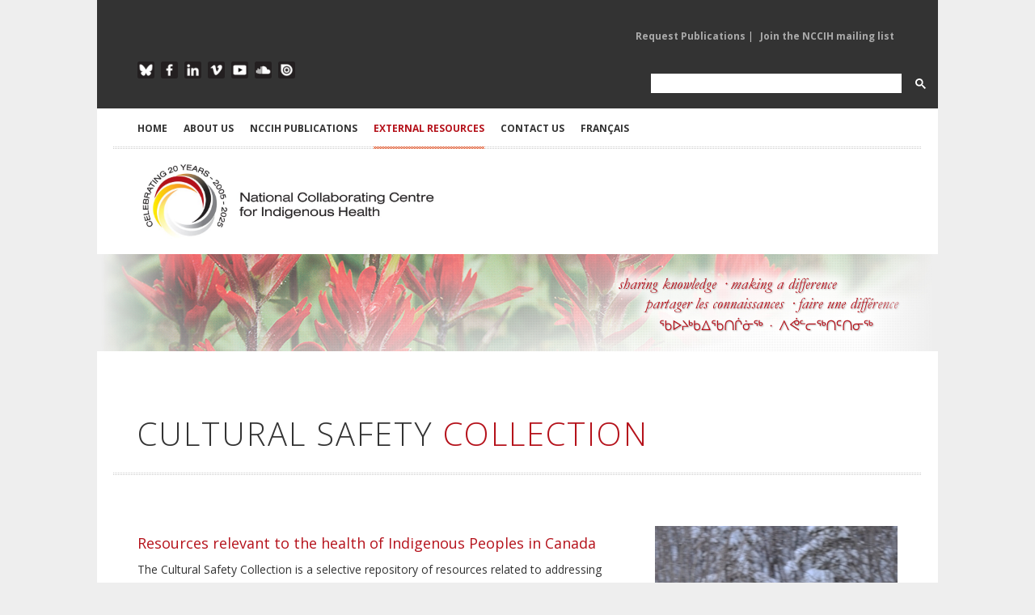

--- FILE ---
content_type: text/html; charset=utf-8
request_url: https://www.nccih.ca/1673/Publication.nccih?cat=31&Collectionid=3
body_size: 29984
content:

 

<!DOCTYPE html>

<html xmlns="http://www.w3.org/1999/xhtml" xml:lang="en" lang="en">
<head><meta charset="utf-8" /><meta http-equiv="X-UA-Compatible" content="IE=edge,chrome=1" /><meta name="viewport" content="width=device-width, initial-scale=1, maximum-scale=1" /><title>
	NCCIH - National Collaborating Centre for Indigenous Health > Home > EXTERNAL RESOURCES > Resource Library
</title><meta id="pagedescription" name="description" content="NCCIH - National Collaborating Centre for Indigenous Health > Home > EXTERNAL RESOURCES > Resource Library" /><meta id="pagekeywords" name="keywords" content="NCCIH - National Collaborating Centre for Indigenous Health" /><meta name="author" content="The National Collaborating Centre for Indigenous Health (NCCIH)" /><meta id="ogtitle" property="og:title" content="NCCIH - National Collaborating Centre for Indigenous Health > Home > EXTERNAL RESOURCES > Resource Library" /><meta id="ogdescription" property="og:description" content="Resource Library" /><meta property="og:url" content="http://www.nccah-ccnsa.ca/en/" /><meta property="og:type" content="website" /><meta property="og:locale" content="en_CA" /><meta id="ogimage" property="og:image" content="http://www.nccah-ccnsa.ca/images/logos/2016_NCCAH_Side_EN_RGB_SM.jpg" /><meta property="og:site_name" content="NCCIH" /><meta id="publishedtime" property="article:published_time" /><link rel="stylesheet" href="https://cdnjs.cloudflare.com/ajax/libs/font-awesome/4.7.0/css/font-awesome.min.css" /><link rel="stylesheet" href="/css/style.css?v2" media="screen" /><link rel="stylesheet" href="https://fonts.googleapis.com/css?family=Open+Sans:400italic,400,300,700" /><link rel="stylesheet" href="/css/flexslider.css" media="screen" /><link rel="stylesheet" href="/css/magnific-popup.css" media="screen" /><link rel="stylesheet" href="/css/nav.css" />
	 
    <script src="/js/jquery-1.7.2.min.js"></script>
	
	<!-- Google tag (gtag.js) -->
<script async src="https://www.googletagmanager.com/gtag/js?id=G-Q0E7RH8557"></script>
<script>
  window.dataLayer = window.dataLayer || [];
  function gtag(){dataLayer.push(arguments);}
  gtag('js', new Date());

  gtag('config', 'G-Q0E7RH8557');
</script>

    <script src="/js/jquery.ui.widget.min.js"></script>

    <script src="/js/jquery.ui.accordion.min.js"></script>

    <script src="/js/jquery.ui.tabs.min.js"></script>

    <script src="/js/jQuery.BlackAndWhite.min.js"></script>

    <script src="/js/jquery.easing-1.3.min.js"></script>

    <script src="/js/jquery.fitvid.js"></script>

    <script src="/js/jquery.magnific-popup.min.js"></script>

    <script src="/js/jquery.flexslider-min.js"></script>

    <script src="/js/jquery.isotope.min.js"></script>

    <script src="/js/jquery.jcarousel.min.js"></script>

    <script src="/js/jquery.jtweetsanywhere-1.3.1.min.js"></script>

    <script src="/js/jquery.touchSwipe.min.js"></script>

    <script src="/js/jquery.zflickrfeed.min.js"></script>

    <script src="/js/respond.min.js"></script>

    <script src="/js/selectnav.min.js"></script>

    <script src="/js/custom.js"></script>

    <!--[if (gte IE 6)&(lte IE 8)]>

      <script type="text/javascript" src="js/selectivizr-min.js"></script>

    <![endif]-->


    
</head>
<body id="Body">
 <form method="post" action="./publicationsExternal.aspx?sortcode=2.21.0.3&amp;cat=31&amp;Collectionid=3" id="form1">
<div class="aspNetHidden">
<input type="hidden" name="__EVENTTARGET" id="__EVENTTARGET" value="" />
<input type="hidden" name="__EVENTARGUMENT" id="__EVENTARGUMENT" value="" />
<input type="hidden" name="__LASTFOCUS" id="__LASTFOCUS" value="" />
<input type="hidden" name="__VIEWSTATE" id="__VIEWSTATE" value="/[base64]/[base64]/Y2F0PTMwJkNvbGxlY3Rpb25pZD0zDENoaWxkIEhlYWx0aAIzMGQCCg9kFgJmDxUDLS8xNjczL1B1YmxpY2F0aW9uLm5jY2loP2NhdD0xOCZDb2xsZWN0aW9uaWQ9Mw1DaGlsZCBXZWxmYXJlAjc0ZAILD2QWAmYPFQMwLzE2NzMvUHVibGljYXRpb24ubmNjaWg/[base64]/Y2F0PTM2JkNvbGxlY3Rpb25pZD0zCENPVklELTE5AjEwZAIQD2QWAmYPFQMwLzE2NzMvUHVibGljYXRpb24ubmNjaWg/[base64]/Y2F0PTY1JkNvbGxlY3Rpb25pZD0zF0Vhcmx5IENoaWxkIERldmVsb3BtZW50AjExZAIbD2QWAmYPFQMtLzE2NzMvUHVibGljYXRpb24ubmNjaWg/[base64]/[base64]/[base64]/[base64]/[base64]/Y2F0PTc3JkNvbGxlY3Rpb25pZD0zDkhlYWx0aCBKdXN0aWNlATFkAisPZBYCZg8VAy4vMTY3My9QdWJsaWNhdGlvbi5uY2NpaD9jYXQ9MTIyJkNvbGxlY3Rpb25pZD0zD0hlYWx0aCBsaXRlcmFjeQE0ZAIsD2QWAmYPFQMwLzE2NzMvUHVibGljYXRpb24ubmNjaWg/[base64]/[base64]/[base64]/Y2F0PTgzJkNvbGxlY3Rpb25pZD0zDEh1bWFuIFJpZ2h0cwE1ZAI2D2QWAmYPFQMwLzE2NzMvUHVibGljYXRpb24ubmNjaWg/[base64]/[base64]/Y2F0PTEyJkNvbGxlY3Rpb25pZD0zDU3DqXRpcyBIZWFsdGgCMjZkAkYPZBYCZg8VAy0vMTY3My9QdWJsaWNhdGlvbi5uY2NpaD9jYXQ9ODcmQ29sbGVjdGlvbmlkPTMJTWlkd2lmZXJ5AjMxZAJHD2QWAmYPFQMwLzE2NzMvUHVibGljYXRpb24ubmNjaWg/[base64]/Y2F0PTMwMTc1JkNvbGxlY3Rpb25pZD0zEVBoYXJtYWN5IHNlcnZpY2VzAjE2ZAJQD2QWAmYPFQMwLzE2NzMvUHVibGljYXRpb24ubmNjaWg/[base64]/[base64]/[base64]/Y2F0PTQwJkNvbGxlY3Rpb25pZD0zEVB1YmxpYyBFbmdhZ2VtZW50AjYyZAJYD2QWAmYPFQMtLzE2NzMvUHVibGljYXRpb24ubmNjaWg/[base64]/Y2F0PTEwMTQzJkNvbGxlY3Rpb25pZD0zDlJlY29uY2lsaWF0aW9uAjgzZAJbD2QWAmYPFQMwLzE2NzMvUHVibGljYXRpb24ubmNjaWg/[base64]/[base64]/Y2F0PTEwMCZDb2xsZWN0aW9uaWQ9MxxTdWJzdGFuY2UgVXNlIGFuZCBBZGRpY3Rpb25zAjQwZAJlD2QWAmYPFQMwLzE2NzMvUHVibGljYXRpb24ubmNjaWg/[base64]/[base64]/[base64]/[base64]/Y2F0PTMxJnR5cGU9OCZDb2xsZWN0aW9uaWQ9MwZWaWRlb3MCMjVkAhMPZBYCZg8VAzQvMTY3My9QdWJsaWNhdGlvbi5uY2NpaD9jYXQ9MzEmdHlwZT02JkNvbGxlY3Rpb25pZD0zCFdlYmluYXJzAjM2ZAIUD2QWAmYPFQM1LzE2NzMvUHVibGljYXRpb24ubmNjaWg/Y2F0PTMxJnR5cGU9MjUmQ29sbGVjdGlvbmlkPTMIV2Vic2l0ZXMCMjVkAggPFgIfBgIiFkRmD2QWAmYPFQM3LzE2NzMvUHVibGljYXRpb24ubmNjaWg/[base64]/[base64]/[base64]/[base64]/[base64]/[base64]/[base64]/[base64]/[base64]/Y2F0PTQ2JkNvbGxlY3Rpb25pZD0zJyc+SGVhbHRoIFNlcnZpY2VzPC9hPiAgPGEgaHJlZj0nLzE2NzMvUHVibGljYXRpb24ubmNjaWg/[base64]/[base64]/Y2F0PTQ2JkNvbGxlY3Rpb25pZD0zJyc+SGVhbHRoIFNlcnZpY2VzPC9hPiAgPGEgaHJlZj0nLzE2NzMvUHVibGljYXRpb24ubmNjaWg/[base64]/Y2F0PTIxJkNvbGxlY3Rpb25pZD0zJyc+Q3VsdHVyYWwgQ29tcGV0ZW5jeSBhbmQgU2FmZXR5PC9hPiAgPGEgaHJlZj0nLzE2NzMvUHVibGljYXRpb24ubmNjaWg/[base64]/aWQ9MjQ0MyZjb2w9MzVHZXR0aW5nIHRvIHRoZSBoZWFydCBvZiBjdWx0dXJhbCBzYWZldHkgaW4gVW5hbWEnay4uLgQyMDIwzwIgPGEgaHJlZj0nLzE2NzMvUHVibGljYXRpb24ubmNjaWg/Y2F0PTIxJkNvbGxlY3Rpb25pZD0zJyc+Q3VsdHVyYWwgQ29tcGV0ZW5jeSBhbmQgU2FmZXR5PC9hPiAgPGEgaHJlZj0nLzE2NzMvUHVibGljYXRpb24ubmNjaWg/[base64]/[base64]/[base64]/aWQ9Mzk1MiZjb2w9MzVTa29va3VtIEhlYWx0aDogVmlzaW9uaW5nIGEgSGVhbHRoeSBGdXR1cmUgZm9yIFVyYi4uLgQyMDI0igIgPGEgaHJlZj0nLzE2NzMvUHVibGljYXRpb24ubmNjaWg/Y2F0PTIxJkNvbGxlY3Rpb25pZD0zJyc+Q3VsdHVyYWwgQ29tcGV0ZW5jeSBhbmQgU2FmZXR5PC9hPiAgPGEgaHJlZj0nLzE2NzMvUHVibGljYXRpb24ubmNjaWg/[base64]/[base64]/[base64]/[base64]" />
</div>

<script type="text/javascript">
//<![CDATA[
var theForm = document.forms['form1'];
if (!theForm) {
    theForm = document.form1;
}
function __doPostBack(eventTarget, eventArgument) {
    if (!theForm.onsubmit || (theForm.onsubmit() != false)) {
        theForm.__EVENTTARGET.value = eventTarget;
        theForm.__EVENTARGUMENT.value = eventArgument;
        theForm.submit();
    }
}
//]]>
</script>


<script src="/WebResource.axd?d=OppHhQIOye29fEbm2wFxUSldjlVdWpmik3bzXxG1-5bdaha_0KB2DuJQtQ6ZqFBuolcMl4zHDQOqPA_Qjhy6pIBBeD3y3umQ3CRQ_Md9sSU1&amp;t=638464914520000000" type="text/javascript"></script>


<script src="/ScriptResource.axd?d=hoNoh_NOjpz9sJFtf5oZJw-cSEIE004og-wB7D7FYjTGas_mejIPKdyWmWE0g9YQDxh_lEvegkw8ZfmN-vAMok9iIbtK1-sGNmHMoyai3FA8KAJ9zaMvQU1_ooPcEE7hXlacpuxWz_KRh9IlZ0Z7nDfMNuWjN7UfXGYXpCu9q341&amp;t=2e7d0aca" type="text/javascript"></script>
<script src="/ScriptResource.axd?d=sMJe4IQHfi6_lSNY_NNS3fvO1Ck1BcD6jA9w-rXaRHQPSRxT0bIYPkaOiKWLMGWVuxLT8qZuvPPx_aYUnRJ1wh_meoqLk4BUrw5YwjZJYDH4reCFRjgszNmQ5InkdRoGbOc1ILYjdnazfnBgpn88fSzTj30pMY6p5aV8vF26RbAYIxssZjtP43cbazz6oo3K0&amp;t=2e7d0aca" type="text/javascript"></script>
<div class="aspNetHidden">

	<input type="hidden" name="__VIEWSTATEGENERATOR" id="__VIEWSTATEGENERATOR" value="27282718" />
</div>
  <script type="text/javascript">
//<![CDATA[
Sys.WebForms.PageRequestManager._initialize('ctl00$ScriptManager1', 'form1', [], ['ctl00$ScriptManager1','ScriptManager1'], [], 90, 'ctl00');
//]]>
</script>
<input type="hidden" name="ctl00$ScriptManager1" id="ScriptManager1" />
<script type="text/javascript">
//<![CDATA[
Sys.Application.setServerId("ScriptManager1", "ctl00$ScriptManager1");
Sys.Application._enableHistoryInScriptManager();
//]]>
</script>


 <script type="text/javascript" language="javascript">
        $(function() {
          /*$(this).bind("contextmenu", function(e) {
			 alert('ï¿½ 2005-2026 The National Collaborating Centre for Indigenous Health (NCCIH). All rights reserved.')
                e.preventDefault();
            });
			
			  $('body').bind('cut copy', function (e) {
					e.preventDefault();
				});*/
        });
		
</script>
 
<script>
 function cleanHash() {
  if (location.hash.startsWith("#gsc.tab=")) {
    history.replaceState(null, null, location.pathname + location.search);
  }
}

window.addEventListener("load", () => {
  cleanHash();
  const observer = new MutationObserver(cleanHash);
  observer.observe(document.body, { childList: true, subtree: true });
});
</script>
<!-- Google tag (gtag.js) -->
<script async src="https://www.googletagmanager.com/gtag/js?id=G-Q0E7RH8557"></script>
<script>
  window.dataLayer = window.dataLayer || [];
  function gtag(){dataLayer.push(arguments);}
  gtag('js', new Date());

  gtag('config', 'G-Q0E7RH8557');
</script>
<!-- Main Container -->

<div id="body-wrapper">



  <!-- Header -->

        <div class="mobile-logo" ><a href="/"><img src="/images/logos/2025-NCCIH-20th-Side-EN-RGB.jpg" alt="National Collaborating Centre for Indigenous Health" class="logo"></a></div>

     <!-- Top Row Links Top Header -->

        <div id="top-menu" class="container clearfix">

        <!-- Mailing List Sign Up -->

             <div class="one-half">
				 
			
                <ul class="mailing-list">
						
 
  
 


                </ul>

             </div>

        <!--/Mailing List Sign Up -->

        <!-- Publication Links -->

             <div class="publications-list">
				
                <ul class="pub-request">
						
	<li> 
	 <a id="ctl16_rptMenu_link_0" class="dropdown-toggle" data-toggle="" role="button" aria-haspopup="true" aria-expanded="false" href="/481/Request_Publications.nccih">Request Publications</a>  | </li>
    
	<li> 
	 <a id="ctl16_rptMenu_link_1" class="dropdown-toggle" data-toggle="" role="button" aria-haspopup="true" aria-expanded="false" href="https://visitor.r20.constantcontact.com/d.jsp?llr=tbzeivcab&amp;p=oi&amp;m=1102372299827&amp;sit=deidvdzdb&amp;f=f1c9c236-a2c6-44eb-8c95-4582355710ad" target="_blank">Join the NCCIH mailing list</a> </li>
    
 
  
 


                   

                </ul>

             </div>

         <!-- /Publication Links -->

      </div>

    <!-- /Top Row Links Top Header -->

    

<div class="clear"></div>

            

    <!-- Bottom Row Links Top Header -->

      <div id="social-icons" class="container clearfix">

		<!-- Social Media Links -->

            <div class="one-half">

                    <ul class="social-links-top">

                    <li class="blueskytop"><a href="https://bsky.app/profile/thenccih.bsky.social" target="_blank" alt="Follow the NCCIH on Blue Sky">Blue Sky</a></li>

                    <li class="facebooktop"><a href="https://www.facebook.com/TheNCCIH" target="_blank" alt="Like the NCCIH of Facebook">Facebook</a></li>

                    <li class="linkedintop"><a href="https://www.linkedin.com/company/the-nccih" target="_blank" alt="Follow the NCCIH on Linkedin">LinkedIn</a></li>
					
			  

					 
                    <li class="vimeotop"><a href="https://vimeo.com/nccih/albums" target="_blank" alt="Follow NCCIH videos on Vimeo">Vimeo</a></li>

                    <li class="youtubetop"><a href="https://www.youtube.com/@NCCIHCCNSA" target="_blank" alt="Watch NCCIH videos on YouTube">YouTube</a></li>

                    <li class="soundcloudtop"><a href="https://soundcloud.com/nccih-ccnsa/sets" target="_blank" alt="Listen to NCCIH podcasts on SoundCloud">SoundCloud</a></li>

                  
                    <li class="issuutop"><a href="https://issuu.com/nccah-ccnsa" target="_blank" alt="Read NCCIH publications on ISSUU">ISSUU</a></li>

                    </ul>

             </div>

         <!-- /Social Media Links -->

		<!-- Google Search Form -->
			<div class="one-half" style="    float: right;margin-right:0px  !important;    max-width: 370px;">
				<script async src="https://cse.google.com/cse.js?cx=34b22b349b064460b">
				</script>
				<div class="gcse-search"></div>
			</div>
         <!-- /Google Search Form -->

            

    	</div>

    <!-- /Bottom Row Links Top Header -->

     

<div class="clear"></div>



<!-- Main Navigation -->

<div id="header" class="container clearfix">        



        <ul id="navigation">

             

        <li>
            <a id="ctl17_rptMenu_link_0" href="/en/">HOME</a>
 
            
			 
  
        </li>
    

        <li>
            <a id="ctl17_rptMenu_link_1">ABOUT US</a>
 
            
                  
						<ul  >
                
                    <li>
                        <a id="ctl17_rptMenu_rptMenuSubMenu_1_link_0" href="/317/About_Our_Work.nccih">About Our Work</a>
									
                    </li>
                
                    <li>
                        <a id="ctl17_rptMenu_rptMenuSubMenu_1_link_1" href="/1684/Elder_Advisor.nccih">Elder Advisor</a>
									
                    </li>
                
                    <li>
                        <a id="ctl17_rptMenu_rptMenuSubMenu_1_link_2" href="/313/Academic_Leadership.nccih">Academic Leadership</a>
									
                    </li>
                
                    <li>
                        <a id="ctl17_rptMenu_rptMenuSubMenu_1_link_3" href="/319/Advisory_Committee.nccih">Advisory Committee</a>
									
                    </li>
                
                    <li>
                        <a id="ctl17_rptMenu_rptMenuSubMenu_1_link_4" href="/15/NCCs_of_NCCPH.nccih">NCCs of NCCPH</a>
									
                    </li>
                
                    <li>
                        <a id="ctl17_rptMenu_rptMenuSubMenu_1_link_5" href="/485/NCCIH_in_the_News.nccih">NCCIH in the News</a>
									
                    </li>
                
                    <li>
                        <a id="ctl17_rptMenu_rptMenuSubMenu_1_link_6" href="/311/NCCIH_Staff.nccih">NCCIH Staff</a>
									
                    </li>
                
                     </ul>
                    
                
			 
  
        </li>
    

        <li>
            <a id="ctl17_rptMenu_link_2">NCCIH PUBLICATIONS</a>
 
            
                  
						<ul  >
                
                    <li>
                        <a id="ctl17_rptMenu_rptMenuSubMenu_2_link_0" href="/34/Publication_Search.nccih">View all publications</a>
									
                    </li>
                
                    <li>
                        <a id="ctl17_rptMenu_rptMenuSubMenu_2_link_1" href="/34/Publication.nccih?type=1">Reports</a>
									
                    </li>
                
                    <li>
                        <a id="ctl17_rptMenu_rptMenuSubMenu_2_link_2" href="/34/Publication.nccih?type=17">Summaries</a>
									
                    </li>
                
                    <li>
                        <a id="ctl17_rptMenu_rptMenuSubMenu_2_link_3" href="/34/Publication.nccih?type=0">Fact sheets</a>
									
                    </li>
                
                    <li>
                        <a id="ctl17_rptMenu_rptMenuSubMenu_2_link_4" href="/34/Publication.nccih?type=2">Articles and chapters</a>
									
                    </li>
                
                    <li>
                        <a id="ctl17_rptMenu_rptMenuSubMenu_2_link_5" href="/34/Publication.nccih?type=5">Newsletters</a>
									
                    </li>
                
                    <li>
                        <a id="ctl17_rptMenu_rptMenuSubMenu_2_link_6" href="/34/Publication.nccih?type=7">Infographics and posters</a>
									
                    </li>
                
                    <li>
                        <a id="ctl17_rptMenu_rptMenuSubMenu_2_link_7" href="/34/Publication.nccih?type=8">Videos</a>
									
                    </li>
                
                    <li>
                        <a id="ctl17_rptMenu_rptMenuSubMenu_2_link_8" href="/34/Publication.nccih?type=6">Webinars</a>
									
                    </li>
                
                    <li>
                        <a id="ctl17_rptMenu_rptMenuSubMenu_2_link_9" href="/34/Publication.nccih?type=9">Podcasts</a>
									
                    </li>
                
                    <li>
                        <a id="ctl17_rptMenu_rptMenuSubMenu_2_link_10" href="/34/Publication.nccih?type=10">Interactive and learning resources</a>
									
                    </li>
                
                     </ul>
                    
                
			 
  
        </li>
    

        <li class="current">
            <a id="ctl17_rptMenu_link_3">EXTERNAL RESOURCES</a>
 
            
                  
						<ul  >
                
                    <li>
                        <a id="ctl17_rptMenu_rptMenuSubMenu_3_link_0" href="/611/Resource_Library.nccih">Resource Library</a>
									
                    </li>
                
                    <li>
                        <a id="ctl17_rptMenu_rptMenuSubMenu_3_link_1" href="/512/Indigenous_Health_Researchers.nccah">Researchers</a>
									
                    </li>
                
                    <li>
                        <a id="ctl17_rptMenu_rptMenuSubMenu_3_link_2" href="/511/Research_Institutes_and_Organizations.nccah">Research Institutes and Organizations</a>
									
                    </li>
                
                    <li>
                        <a id="ctl17_rptMenu_rptMenuSubMenu_3_link_3" href="/510/Events_Calendar.nccah">Events Calendar</a>
									
                    </li>
                
                    <li>
                        <a id="ctl17_rptMenu_rptMenuSubMenu_3_link_4" href="/1678/Health_Links_Map.nccih">Health Links Map</a>
									
                    </li>
                
                     </ul>
                    
                
			 
  
        </li>
    

        <li>
            <a id="ctl17_rptMenu_link_4">CONTACT US</a>
 
            
                  
						<ul  >
                
                    <li>
                        <a id="ctl17_rptMenu_rptMenuSubMenu_4_link_0" href="/7/CONTACT_US.nccih">Contact the NCCIH</a>
									
                    </li>
                
                    <li>
                        <a id="ctl17_rptMenu_rptMenuSubMenu_4_link_1" href="/481/Publication_Request.nccih">Request Publications</a>
									
                    </li>
                
                    <li>
                        <a id="ctl17_rptMenu_rptMenuSubMenu_4_link_2" href="/604/Indigenous_Health_Researchers.nccih">Add Your Research</a>
									
                    </li>
                
                    <li>
                        <a id="ctl17_rptMenu_rptMenuSubMenu_4_link_3" href="/603/Research_Institutes_and_Organizations.nccih">Add Your Organization</a>
									
                    </li>
                
                     </ul>
                    
                
			 
  
        </li>
    


	

            <li><a id="lng" class="current" href="https://www.ccnsa.ca/1672/Collections.nccih?Collectionid=3">Fran&ccedil;ais</a>	 </li>

        </ul>     

    </div>

<!-- /Main Navigation -->



  		<!-- Logo and Pillar Links -->

		<div id="header-logo" class="container clearfix">

            <div class="one-half" id="logo"><a href="/"><img src="/images/logos/2025-NCCIH-20th-Side-EN-RGB.jpg" alt="National Collaborating Centre for Indigenous Health" class="logo-main" /></a></div>

           

		</div>

        <!-- /Logo and Pillar Links -->

        

<!-- /Header -->



<div class="clear"></div>

                

<!-- Content -->  	
 

 	
<style >
.accent,.about-intro h2,.about-intro h3,.about-intro h4,.about-intro h5{color:#b5121b !important} 
</style>
    <input type="hidden" name="ctl00$HeaderPlaceHolder1$ctl00$currentPillar" id="HeaderPlaceHolder1_ctl00_currentPillar" />
 <div id="HeaderPlaceHolder1_ctl00_banner" class="fullwidth banners" style="background-image: url(/images/sliders/generic/header-generic-006.jpg); display: block; margin: 0 auto; padding: 0px; width: 100%; height: 120px;">

        </div>
  
   
  	

<div id="content" class="container clearfix">


     
	 
	



<!-- Main body text -->

  <div>

        



             
 
        <!-- Welcome content -->

        <div >
			
  
 <script>
  $(document).ready(function(){
	$('#ContentPlaceHolder1_ctl00_SearchText').keypress( function(e) {
	
        if (e.keyCode == 13) {
			$('.SearchButton')[0].click();
             return false;
        }
  })
 
});
 </script>
   <style >

</style>
 <style>
.project-item img{
			    filter: drop-shadow(2px 4px 6px black);
			 margin-left: 2px;
		  }
.project-item div.overlay{
			  
			 margin-left: 2px !important;
		  }		  
		  
		     
 </style>
 <!-- Main Publication Grid --> 
       <div class="fullwidth">
          <h1 id="ContentPlaceHolder1_ctl00_pageTitleInner" class="page-title-inner">Cultural Safety <span class="accent">Collection</span></h1>
       </div> 
         <!-- Project Feed Filter -->

       <div id="ContentPlaceHolder1_ctl00_sectionDesc" class="fullwidth" style="margin-top:-20px;margin-bottom:30px;"><div class="fullwidth">
<figure class="photo-onethird photo-floatright"><img alt="" src="/images/contenu/plus/CulturalSafety300X400px.jpg" /><figcaption></figcaption></figure>
<h3>Resources relevant to the health of Indigenous Peoples in Canada</h3>
<p>The Cultural Safety Collection is a selective repository of resources related to addressing barriers in accessing health and social services for First Nations, Inuit and M&eacute;tis Peoples due to their experiences with racism, discrimination and marginalization. It includes resources focused on creating a culturally competent workforce, promoting cultural safety in service settings, practicing cultural humility, responding to the Truth and Reconciliation Commission of Canada&rsquo;s Calls to Action, implementing the United Nations Declaration on the Rights of Indigenous Peoples, and addressing anti-Indigenous racism. You will also find NCCIH resources related to these same subjects.</p>
<p>The collection includes a wide range of resources. It includes initiatives, policies, strategies and action plans that have been undertaken by various levels of government and organizations with an interest or mandate in Indigenous Peoples&rsquo; health. It also includes tools, guides and resources aimed at increasing knowledge, awareness, and self-reflection among practitioners working with First Nations, Inuit and M&eacute;tis Peoples about the diversity of Indigenous Peoples, their socio-economic contexts, Indigenous perceptions of health and worldviews, and ways to enhance culturally appropriate and responsive care. Additionally, the collection includes academic literature that defines key terms used to describe culturally appropriate care and examines the application and health outcomes of approaches in specific contexts. While the focus of the repository is primarily on Canadian literature and resources, it also includes some definitive work from New Zealand, Australia and the United States.</p>
<p>The Collection&rsquo;s focus is primarily on issues and topics that would be of interest to practitioners working in Indigenous communities, public health researchers and policy makers. The resources in this Collection can be searched by health topic, subject/keyword, publication type and year published. While all resources in the Collection were freely accessible on the Internet when they were included, the NCCIH assumes no responsibility for any links that are broken or changes in free access.</p>
<h3>Disclaimer</h3>
<p>The material included in this collection are, in large part, resources that are external to the NCCIH. They are intended for general information only on an &lsquo;AS IS&rsquo; and &ldquo;as available&rdquo; basis. Please refer to the NCCIH&rsquo;s disclaimer on its&nbsp;<a href="https://www.nccih.ca/11/Privacy_Policy.nccih">Privacy Policy</a>.</p>
</div></div> 
    <!-- Sorting column -->    
            <!-- Accordion -->
        <div class="shortcodes one-fourth search">
		
		 <div class="accordion">
                <a href="#" class="accordion-button">Search</a>
                <div class="accordion-content">
			     
				   <div style="float:right;">
					    <a id="ContentPlaceHolder1_ctl00_SearchButton" class="SearchButton" UseSubmitBehavior="true" href="javascript:__doPostBack(&#39;ctl00$ContentPlaceHolder1$ctl00$SearchButton&#39;,&#39;&#39;)"><i class="fa fa-search"></i> </a>
                   </div>      
				   <div  style="float:left;">				 
						<input name="ctl00$ContentPlaceHolder1$ctl00$SearchText" type="text" id="ContentPlaceHolder1_ctl00_SearchText" class="SearchText" />
                   </div>  
			       <div  class=" clearfix"></div>				   
                </div>

				<a href="#" class="accordion-button">Health Topics</a>
                <div class="accordion-content">
                  
					  <ul>
					  
                         <li><a style='color:#45949B !important;'  href='/1673/Publication.nccih?cat=31&pillar=7&Collectionid=3'  >Chronic and infectious diseases (559)</a></li>
					
                         <li><a style='color:#D49D40 !important;'  href='/1673/Publication.nccih?cat=31&pillar=8&Collectionid=3'  >Cultural safety and respectful relationships (603)</a></li>
					
                       </ul> 
                </div>
                <a href="#" class="accordion-button">Subject/Keyword</a>
                <div class="accordion-content">
                   <ul>
				   
                         <li><a href='/1673/Publication.nccih?cat=30172&Collectionid=3'  >Allyship  (5)</a></li>
					
                         <li><a href='/1673/Publication.nccih?cat=5&Collectionid=3'  >Art and Health (6)</a></li>
					
                         <li><a href='/1673/Publication.nccih?cat=10142&Collectionid=3'  >Best Practices (12)</a></li>
					
                         <li><a href='/1673/Publication.nccih?cat=20153&Collectionid=3'  >Birth Outcomes (1)</a></li>
					
                         <li><a href='/1673/Publication.nccih?cat=30205&Collectionid=3'  >Brain health (8)</a></li>
					
                         <li><a href='/1673/Publication.nccih?cat=10145&Collectionid=3'  >Cancer (19)</a></li>
					
                         <li><a href='/1673/Publication.nccih?cat=69&Collectionid=3'  >Capacity Building (12)</a></li>
					
                         <li><a href='/1673/Publication.nccih?cat=30189&Collectionid=3'  >Cardiovascular Health (4)</a></li>
					
                         <li><a href='/1673/Publication.nccih?cat=30182&Collectionid=3'  >Caregiving (3)</a></li>
					
                         <li><a href='/1673/Publication.nccih?cat=30&Collectionid=3'  >Child Health (30)</a></li>
					
                         <li><a href='/1673/Publication.nccih?cat=18&Collectionid=3'  >Child Welfare (74)</a></li>
					
                         <li><a href='/1673/Publication.nccih?cat=30185&Collectionid=3'  >Chronic Diseases (19)</a></li>
					
                         <li><a href='/1673/Publication.nccih?cat=30191&Collectionid=3'  >Community Wellness (1)</a></li>
					
                         <li><a href='/1673/Publication.nccih?cat=20161&Collectionid=3'  >Community-based Research (3)</a></li>
					
                         <li><a href='/1673/Publication.nccih?cat=30168&Collectionid=3'  >Continuous quality improvement (27)</a></li>
					
                         <li><a href='/1673/Publication.nccih?cat=36&Collectionid=3'  >COVID-19 (10)</a></li>
					
                         <li><a href='/1673/Publication.nccih?cat=10138&Collectionid=3'  >Cross-cultural Communication (4)</a></li>
					
                         <li><a href='/1673/Publication.nccih?cat=21&Collectionid=3'  >Cultural Competency and Safety (1160)</a></li>
					
                         <li><a href='/1673/Publication.nccih?cat=30164&Collectionid=3'  >Cultural Safety (2)</a></li>
					
                         <li><a href='/1673/Publication.nccih?cat=32&Collectionid=3'  >Culture and Health (1)</a></li>
					
                         <li><a href='/1673/Publication.nccih?cat=31&Collectionid=3'  >Culture and Language (10)</a></li>
					
                         <li><a href='/1673/Publication.nccih?cat=10130&Collectionid=3'  >Curriculum Development (5)</a></li>
					
                         <li><a href='/1673/Publication.nccih?cat=73&Collectionid=3'  >Death, Dying & Bereavement (2)</a></li>
					
                         <li><a href='/1673/Publication.nccih?cat=3&Collectionid=3'  >Determinants (22)</a></li>
					
                         <li><a href='/1673/Publication.nccih?cat=130&Collectionid=3'  >Diabetes (6)</a></li>
					
                         <li><a href='/1673/Publication.nccih?cat=60&Collectionid=3'  >Disability (21)</a></li>
					
                         <li><a href='/1673/Publication.nccih?cat=65&Collectionid=3'  >Early Child Development (11)</a></li>
					
                         <li><a href='/1673/Publication.nccih?cat=70&Collectionid=3'  >Early Learning & Childcare (3)</a></li>
					
                         <li><a href='/1673/Publication.nccih?cat=2&Collectionid=3'  >Education (12)</a></li>
					
                         <li><a href='/1673/Publication.nccih?cat=26&Collectionid=3'  >Elder/seniors' Health (29)</a></li>
					
                         <li><a href='/1673/Publication.nccih?cat=10139&Collectionid=3'  >Emergency Management (2)</a></li>
					
                         <li><a href='/1673/Publication.nccih?cat=20168&Collectionid=3'  >Employment (1)</a></li>
					
                         <li><a href='/1673/Publication.nccih?cat=10147&Collectionid=3'  >Environmental Health (2)</a></li>
					
                         <li><a href='/1673/Publication.nccih?cat=67&Collectionid=3'  >Epidemiology (1)</a></li>
					
                         <li><a href='/1673/Publication.nccih?cat=10136&Collectionid=3'  >Evidence-based Practice/Medicine (2)</a></li>
					
                         <li><a href='/1673/Publication.nccih?cat=30210&Collectionid=3'  >Fetal alcohol spectrum disorders (5)</a></li>
					
                         <li><a href='/1673/Publication.nccih?cat=37&Collectionid=3'  >First Nations Health (120)</a></li>
					
                         <li><a href='/1673/Publication.nccih?cat=20160&Collectionid=3'  >Health Behaviours (1)</a></li>
					
                         <li><a href='/1673/Publication.nccih?cat=30178&Collectionid=3'  >Health Communication (5)</a></li>
					
                         <li><a href='/1673/Publication.nccih?cat=27&Collectionid=3'  >Health Data (5)</a></li>
					
                         <li><a href='/1673/Publication.nccih?cat=30170&Collectionid=3'  >Health Education (181)</a></li>
					
                         <li><a href='/1673/Publication.nccih?cat=76&Collectionid=3'  >Health Equity (72)</a></li>
					
                         <li><a href='/1673/Publication.nccih?cat=77&Collectionid=3'  >Health Justice (1)</a></li>
					
                         <li><a href='/1673/Publication.nccih?cat=122&Collectionid=3'  >Health literacy (4)</a></li>
					
                         <li><a href='/1673/Publication.nccih?cat=30167&Collectionid=3'  >Health outcomes and Indicators (10)</a></li>
					
                         <li><a href='/1673/Publication.nccih?cat=6&Collectionid=3'  >Health Policy (125)</a></li>
					
                         <li><a href='/1673/Publication.nccih?cat=42&Collectionid=3'  >Health Promotion (17)</a></li>
					
                         <li><a href='/1673/Publication.nccih?cat=78&Collectionid=3'  >Health Research (13)</a></li>
					
                         <li><a href='/1673/Publication.nccih?cat=46&Collectionid=3'  >Health Services (446)</a></li>
					
                         <li><a href='/1673/Publication.nccih?cat=127&Collectionid=3'  >HIV/AIDS (8)</a></li>
					
                         <li><a href='/1673/Publication.nccih?cat=80&Collectionid=3'  >Holistic Health (2)</a></li>
					
                         <li><a href='/1673/Publication.nccih?cat=81&Collectionid=3'  >Homelessness (6)</a></li>
					
                         <li><a href='/1673/Publication.nccih?cat=82&Collectionid=3'  >Housing (6)</a></li>
					
                         <li><a href='/1673/Publication.nccih?cat=83&Collectionid=3'  >Human Rights (5)</a></li>
					
                         <li><a href='/1673/Publication.nccih?cat=30183&Collectionid=3'  >Human Security (1)</a></li>
					
                         <li><a href='/1673/Publication.nccih?cat=7&Collectionid=3'  >Indigenous Knowledges (11)</a></li>
					
                         <li><a href='/1673/Publication.nccih?cat=34&Collectionid=3'  >Indigenous Research (19)</a></li>
					
                         <li><a href='/1673/Publication.nccih?cat=84&Collectionid=3'  >Indigenous Rights (7)</a></li>
					
                         <li><a href='/1673/Publication.nccih?cat=30186&Collectionid=3'  >Infectious Diseases (5)</a></li>
					
                         <li><a href='/1673/Publication.nccih?cat=20158&Collectionid=3'  >Injuries and Injury Prevention (2)</a></li>
					
                         <li><a href='/1673/Publication.nccih?cat=20154&Collectionid=3'  >Integrated Services (1)</a></li>
					
                         <li><a href='/1673/Publication.nccih?cat=47&Collectionid=3'  >Intimate Partner & Family Violence (15)</a></li>
					
                         <li><a href='/1673/Publication.nccih?cat=13&Collectionid=3'  >Inuit Health (24)</a></li>
					
                         <li><a href='/1673/Publication.nccih?cat=30200&Collectionid=3'  >Kidney disease (1)</a></li>
					
                         <li><a href='/1673/Publication.nccih?cat=10&Collectionid=3'  >Knowledge Translation (3)</a></li>
					
                         <li><a href='/1673/Publication.nccih?cat=86&Collectionid=3'  >LGBTQ2S Health (14)</a></li>
					
                         <li><a href='/1673/Publication.nccih?cat=33&Collectionid=3'  >Maternal Health (30)</a></li>
					
                         <li><a href='/1673/Publication.nccih?cat=30203&Collectionid=3'  >Men's health (1)</a></li>
					
                         <li><a href='/1673/Publication.nccih?cat=8&Collectionid=3'  >Mental Health (87)</a></li>
					
                         <li><a href='/1673/Publication.nccih?cat=12&Collectionid=3'  >Métis Health (26)</a></li>
					
                         <li><a href='/1673/Publication.nccih?cat=87&Collectionid=3'  >Midwifery (31)</a></li>
					
                         <li><a href='/1673/Publication.nccih?cat=30174&Collectionid=3'  >Missing and murdered Indigenous women and girls (MMIWG) (6)</a></li>
					
                         <li><a href='/1673/Publication.nccih?cat=89&Collectionid=3'  >Northern and Remote Communities (7)</a></li>
					
                         <li><a href='/1673/Publication.nccih?cat=16&Collectionid=3'  >Nutrition (2)</a></li>
					
                         <li><a href='/1673/Publication.nccih?cat=20165&Collectionid=3'  >Oral Health (5)</a></li>
					
                         <li><a href='/1673/Publication.nccih?cat=10137&Collectionid=3'  >Pain Management (2)</a></li>
					
                         <li><a href='/1673/Publication.nccih?cat=10128&Collectionid=3'  >Palliative Care (17)</a></li>
					
                         <li><a href='/1673/Publication.nccih?cat=11&Collectionid=3'  >Parenting (6)</a></li>
					
                         <li><a href='/1673/Publication.nccih?cat=10140&Collectionid=3'  >Perinatal health (3)</a></li>
					
                         <li><a href='/1673/Publication.nccih?cat=30175&Collectionid=3'  >Pharmacy services (16)</a></li>
					
                         <li><a href='/1673/Publication.nccih?cat=30165&Collectionid=3'  >Physical Activity (3)</a></li>
					
                         <li><a href='/1673/Publication.nccih?cat=30213&Collectionid=3'  >Physiotherapy (1)</a></li>
					
                         <li><a href='/1673/Publication.nccih?cat=10133&Collectionid=3'  >Policing, Corrections, & Justice (6)</a></li>
					
                         <li><a href='/1673/Publication.nccih?cat=30176&Collectionid=3'  >Practice guidelines (8)</a></li>
					
                         <li><a href='/1673/Publication.nccih?cat=30197&Collectionid=3'  >Professional development (39)</a></li>
					
                         <li><a href='/1673/Publication.nccih?cat=92&Collectionid=3'  >Professional Standards/Competencies (25)</a></li>
					
                         <li><a href='/1673/Publication.nccih?cat=128&Collectionid=3'  >Program Evaluation (33)</a></li>
					
                         <li><a href='/1673/Publication.nccih?cat=40&Collectionid=3'  >Public Engagement (62)</a></li>
					
                         <li><a href='/1673/Publication.nccih?cat=50&Collectionid=3'  >Public Policy (46)</a></li>
					
                         <li><a href='/1673/Publication.nccih?cat=48&Collectionid=3'  >Racism, Stigma and Discrimination (94)</a></li>
					
                         <li><a href='/1673/Publication.nccih?cat=10143&Collectionid=3'  >Reconciliation (83)</a></li>
					
                         <li><a href='/1673/Publication.nccih?cat=30207&Collectionid=3'  >Recruitment and retention (1)</a></li>
					
                         <li><a href='/1673/Publication.nccih?cat=93&Collectionid=3'  >Research Ethics (3)</a></li>
					
                         <li><a href='/1673/Publication.nccih?cat=51&Collectionid=3'  >Resilience (4)</a></li>
					
                         <li><a href='/1673/Publication.nccih?cat=97&Collectionid=3'  >Self-determination and Self-governance (16)</a></li>
					
                         <li><a href='/1673/Publication.nccih?cat=98&Collectionid=3'  >Sexual and Reproductive Health (6)</a></li>
					
                         <li><a href='/1673/Publication.nccih?cat=30199&Collectionid=3'  >Sexual exploitation (2)</a></li>
					
                         <li><a href='/1673/Publication.nccih?cat=30181&Collectionid=3'  >Social Justice (2)</a></li>
					
                         <li><a href='/1673/Publication.nccih?cat=111&Collectionid=3'  >Social Services  (62)</a></li>
					
                         <li><a href='/1673/Publication.nccih?cat=112&Collectionid=3'  >Social Supports (5)</a></li>
					
                         <li><a href='/1673/Publication.nccih?cat=100&Collectionid=3'  >Substance Use and Addictions (40)</a></li>
					
                         <li><a href='/1673/Publication.nccih?cat=30179&Collectionid=3'  >Telehealth (4)</a></li>
					
                         <li><a href='/1673/Publication.nccih?cat=20156&Collectionid=3'  >Tobacco Use and Cessation (2)</a></li>
					
                         <li><a href='/1673/Publication.nccih?cat=30206&Collectionid=3'  >Traditional and holistic medicine (2)</a></li>
					
                         <li><a href='/1673/Publication.nccih?cat=30171&Collectionid=3'  >Traditional knowledge (2)</a></li>
					
                         <li><a href='/1673/Publication.nccih?cat=104&Collectionid=3'  >Traditional Medicine & Approaches to Wellness (33)</a></li>
					
                         <li><a href='/1673/Publication.nccih?cat=22&Collectionid=3'  >Trauma and Healing (16)</a></li>
					
                         <li><a href='/1673/Publication.nccih?cat=20157&Collectionid=3'  >Trauma-informed Care (31)</a></li>
					
                         <li><a href='/1673/Publication.nccih?cat=38&Collectionid=3'  >Tuberculosis (3)</a></li>
					
                         <li><a href='/1673/Publication.nccih?cat=106&Collectionid=3'  >Urban Indigenous Population (51)</a></li>
					
                         <li><a href='/1673/Publication.nccih?cat=107&Collectionid=3'  >Vaccination (2)</a></li>
					
                         <li><a href='/1673/Publication.nccih?cat=19&Collectionid=3'  >Vision Health (1)</a></li>
					
                         <li><a href='/1673/Publication.nccih?cat=10146&Collectionid=3'  >Women's Health (30)</a></li>
					
                         <li><a href='/1673/Publication.nccih?cat=110&Collectionid=3'  >Work Safety and Occupational Health (8)</a></li>
					
                         <li><a href='/1673/Publication.nccih?cat=39&Collectionid=3'  >Youth Health (30)</a></li>
					
                        
        			</ul>
                </div>
                <a href="#" class="accordion-button">Publication Type</a>
                <div class="accordion-content">
                   <ul>
				   
				   
						      <li><a href='/1673/Publication.nccih?cat=31&type=2&Collectionid=3'   >Articles and Chapters (466)</a></li>
					
						
						      <li><a href='/1673/Publication.nccih?cat=31&type=18&Collectionid=3'   >Blogs and Social Media (8)</a></li>
					
						
						      <li><a href='/1673/Publication.nccih?cat=31&type=29&Collectionid=3'   >Books (3)</a></li>
					
						
						      <li><a href='/1673/Publication.nccih?cat=31&type=33&Collectionid=3'   >Education & Training (52)</a></li>
					
						
						      <li><a href='/1673/Publication.nccih?cat=31&type=0&Collectionid=3'   >Fact Sheets (44)</a></li>
					
						
						      <li><a href='/1673/Publication.nccih?cat=31&type=14&Collectionid=3'   >Guidelines (38)</a></li>
					
						
						      <li><a href='/1673/Publication.nccih?cat=31&type=10037&Collectionid=3'   >Health policy  (4)</a></li>
					
						
						      <li><a href='/1673/Publication.nccih?cat=31&type=10&Collectionid=3'   >Interactive Resources (1)</a></li>
					
						
						      <li><a href='/1673/Publication.nccih?cat=31&type=9&Collectionid=3'   >Interviews, Podcasts & Audio Clips (5)</a></li>
					
						
						      <li><a href='/1673/Publication.nccih?cat=31&type=26&Collectionid=3'   >Other (14)</a></li>
					
						
						      <li><a href='/1673/Publication.nccih?cat=31&type=31&Collectionid=3'   >Policies & Strategies (179)</a></li>
					
						
						      <li><a href='/1673/Publication.nccih?cat=31&type=13&Collectionid=3'   >Posters (2)</a></li>
					
						
						      <li><a href='/1673/Publication.nccih?cat=31&type=24&Collectionid=3'   >Powerpoint Presentations (3)</a></li>
					
						
						      <li><a href='/1673/Publication.nccih?cat=31&type=10039&Collectionid=3'   >Practice guidelines (1)</a></li>
					
						
						      <li><a href='/1673/Publication.nccih?cat=31&type=1&Collectionid=3'   >Reports (118)</a></li>
					
						
						      <li><a href='/1673/Publication.nccih?cat=31&type=28&Collectionid=3'   >Theses & Dissertations (46)</a></li>
					
						
						      <li><a href='/1673/Publication.nccih?cat=31&type=10048&Collectionid=3'   >Toolkit (91)</a></li>
					
						
						      <li><a href='/1673/Publication.nccih?cat=31&type=22&Collectionid=3'   >Tools and Instruments (1)</a></li>
					
						
						      <li><a href='/1673/Publication.nccih?cat=31&type=8&Collectionid=3'   >Videos (25)</a></li>
					
						
						      <li><a href='/1673/Publication.nccih?cat=31&type=6&Collectionid=3'   >Webinars (36)</a></li>
					
						
						      <li><a href='/1673/Publication.nccih?cat=31&type=25&Collectionid=3'   >Websites (25)</a></li>
					
						
				   
				   
				   
				  
						      
				   
        			</ul>
                </div>
                <a href="#" class="accordion-button">Year Published</a>
                <div class="accordion-content">
                    <ul>
					 
                        <li><a href='/1673/Publication.nccih?cat=31&year=2025&Collectionid=3'   >2025 (8)</a></li>
					
                        <li><a href='/1673/Publication.nccih?cat=31&year=2024&Collectionid=3'   >2024 (70)</a></li>
					
                        <li><a href='/1673/Publication.nccih?cat=31&year=2023&Collectionid=3'   >2023 (87)</a></li>
					
                        <li><a href='/1673/Publication.nccih?cat=31&year=2022&Collectionid=3'   >2022 (55)</a></li>
					
                        <li><a href='/1673/Publication.nccih?cat=31&year=2021&Collectionid=3'   >2021 (81)</a></li>
					
                        <li><a href='/1673/Publication.nccih?cat=31&year=2020&Collectionid=3'   >2020 (198)</a></li>
					
                        <li><a href='/1673/Publication.nccih?cat=31&year=2019&Collectionid=3'   >2019 (117)</a></li>
					
                        <li><a href='/1673/Publication.nccih?cat=31&year=2018&Collectionid=3'   >2018 (95)</a></li>
					
                        <li><a href='/1673/Publication.nccih?cat=31&year=2017&Collectionid=3'   >2017 (103)</a></li>
					
                        <li><a href='/1673/Publication.nccih?cat=31&year=2016&Collectionid=3'   >2016 (56)</a></li>
					
                        <li><a href='/1673/Publication.nccih?cat=31&year=2015&Collectionid=3'   >2015 (48)</a></li>
					
                        <li><a href='/1673/Publication.nccih?cat=31&year=2014&Collectionid=3'   >2014 (36)</a></li>
					
                        <li><a href='/1673/Publication.nccih?cat=31&year=2013&Collectionid=3'   >2013 (34)</a></li>
					
                        <li><a href='/1673/Publication.nccih?cat=31&year=2012&Collectionid=3'   >2012 (26)</a></li>
					
                        <li><a href='/1673/Publication.nccih?cat=31&year=2011&Collectionid=3'   >2011 (34)</a></li>
					
                        <li><a href='/1673/Publication.nccih?cat=31&year=2010&Collectionid=3'   >2010 (26)</a></li>
					
                        <li><a href='/1673/Publication.nccih?cat=31&year=2009&Collectionid=3'   >2009 (23)</a></li>
					
                        <li><a href='/1673/Publication.nccih?cat=31&year=2008&Collectionid=3'   >2008 (10)</a></li>
					
                        <li><a href='/1673/Publication.nccih?cat=31&year=2007&Collectionid=3'   >2007 (9)</a></li>
					
                        <li><a href='/1673/Publication.nccih?cat=31&year=2006&Collectionid=3'   >2006 (4)</a></li>
					
                        <li><a href='/1673/Publication.nccih?cat=31&year=2005&Collectionid=3'   >2005 (6)</a></li>
					
                        <li><a href='/1673/Publication.nccih?cat=31&year=2004&Collectionid=3'   >2004 (4)</a></li>
					
                        <li><a href='/1673/Publication.nccih?cat=31&year=2003&Collectionid=3'   >2003 (3)</a></li>
					
                        <li><a href='/1673/Publication.nccih?cat=31&year=2002&Collectionid=3'   >2002 (3)</a></li>
					
                        <li><a href='/1673/Publication.nccih?cat=31&year=2001&Collectionid=3'   >2001 (2)</a></li>
					
                        <li><a href='/1673/Publication.nccih?cat=31&year=2000&Collectionid=3'   >2000 (12)</a></li>
					
                        <li><a href='/1673/Publication.nccih?cat=31&year=1999&Collectionid=3'   >1999 (2)</a></li>
					
                        <li><a href='/1673/Publication.nccih?cat=31&year=1998&Collectionid=3'   >1998 (2)</a></li>
					
                        <li><a href='/1673/Publication.nccih?cat=31&year=1997&Collectionid=3'   >1997 (1)</a></li>
					
                        <li><a href='/1673/Publication.nccih?cat=31&year=1996&Collectionid=3'   >1996 (1)</a></li>
					
                        <li><a href='/1673/Publication.nccih?cat=31&year=1994&Collectionid=3'   >1994 (2)</a></li>
					
                        <li><a href='/1673/Publication.nccih?cat=31&year=1993&Collectionid=3'   >1993 (1)</a></li>
					
                        <li><a href='/1673/Publication.nccih?cat=31&year=1991&Collectionid=3'   >1991 (1)</a></li>
					
                        <li><a href='/1673/Publication.nccih?cat=31&year=1989&Collectionid=3'   >1989 (1)</a></li>
					
                        
        			</ul>
                </div>
            </div>
				
				
				<div id="ContentPlaceHolder1_ctl00_searchheaderSubject" class="accent searchheader"><a id="ContentPlaceHolder1_ctl00_searchlinkSubject" href="/1673/Publication.nccih?Collectionid=3"><i class="fa fa-times"></i></a><div class="searchheader-label"><span id="ContentPlaceHolder1_ctl00_searchtermSubject" style="font-weight:bold;">Culture and Language</span></div></div>
				
	
        </div>
        <!-- /Accordion -->

    <!-- Sorting column --> 
    
    <!-- Project Feed -->
    <div class ="three-fourth last">

        <div class="project-feed clearfix">
		
		
		  
						 
						 <div class="one-fourth project-item animation generic">
                <img src='/Publications/Lists/PublicationsExternal/Attachments/968/968_En.png' alt="" />
                   <div class="overlay goldHOverride" title='Child Welfare
Cultural Competency and Safety
Culture and Language
Health Services
Social Services 
Policing, Corrections, &amp; Justice
Reconciliation
 '>
                      <a    href='/634/Truth_and_Reconciliation_Commission_of_Canada__94_Calls_to_Action_-_A_Status_Report_for_the_Governme....nccih?id=968&col=3'><h5>Truth and Reconciliation Commission of Canada: 94 ... </h5></a>
                       
                         <p>2020</p>
                        
                          <p > <a href='/1673/Publication.nccih?cat=18&Collectionid=3''>Child Welfare</a>  <a href='/1673/Publication.nccih?cat=21&Collectionid=3''>Cultural Competency and Safety</a>  <a href='/1673/Publication.nccih?cat=31&Collectionid=3''>Culture and Language</a>  <a href='/1673/Publication.nccih?cat=46&Collectionid=3''>Health Services</a>  <a href='/1673/Publication.nccih?cat=111&Collectionid=3''>Social Services </a>  <a href='/1673/Publication.nccih?cat=10133&Collectionid=3''>Policing, Corrections, &amp; Justice</a>  <a href='/1673/Publication.nccih?cat=10143&Collectionid=3''>Reconciliation</a> </p>    
                   </div>
            </div>
					
						 
						 <div class="one-fourth project-item animation generic">
                <img src='/Publications/Lists/PublicationsExternal/Attachments/974/974_En.png' alt="" />
                   <div class="overlay goldHOverride" title='Education
Cultural Competency and Safety
Culture and Language
Health Services
Social Services 
Policing, Corrections, &amp; Justice
Reconciliation
 '>
                      <a    href='/634/Responding_to_the_Truth_and_Reconciliation_Commission_of_Canada_-_Calls_to_Action__An_update_to__Mee....nccih?id=974&col=3'><h5>Responding to the Truth and Reconciliation Commiss... </h5></a>
                       
                         <p>2017</p>
                        
                          <p > <a href='/1673/Publication.nccih?cat=2&Collectionid=3''>Education</a>  <a href='/1673/Publication.nccih?cat=21&Collectionid=3''>Cultural Competency and Safety</a>  <a href='/1673/Publication.nccih?cat=31&Collectionid=3''>Culture and Language</a>  <a href='/1673/Publication.nccih?cat=46&Collectionid=3''>Health Services</a>  <a href='/1673/Publication.nccih?cat=111&Collectionid=3''>Social Services </a>  <a href='/1673/Publication.nccih?cat=10133&Collectionid=3''>Policing, Corrections, &amp; Justice</a>  <a href='/1673/Publication.nccih?cat=10143&Collectionid=3''>Reconciliation</a> </p>    
                   </div>
            </div>
					
						 
						 <div class="one-fourth project-item animation generic">
                <img src='/Publications/Lists/PublicationsExternal/Attachments/2377/2377_En.png' alt="" />
                   <div class="overlay aquaHOverride" title='Cultural Competency and Safety
Culture and Language
Health Education
 '>
                      <a    href='/634/Cultural_safety__Cultural_considerations.nccih?id=2377&col=3'><h5>Cultural safety: Cultural considerations </h5></a>
                       
                         <p>2012</p>
                        
                          <p > <a href='/1673/Publication.nccih?cat=21&Collectionid=3''>Cultural Competency and Safety</a>  <a href='/1673/Publication.nccih?cat=31&Collectionid=3''>Culture and Language</a>  <a href='/1673/Publication.nccih?cat=30170&Collectionid=3''>Health Education</a> </p>    
                   </div>
            </div>
					
						 
						 <div class="one-fourth project-item animation generic">
                <img src='/Publications/Lists/PublicationsExternal/Attachments/2443/2443_En.png' alt="" />
                   <div class="overlay aquaHOverride" title='Cultural Competency and Safety
Culture and Language
Health Services
Health Education
 '>
                      <a    href='/634/Getting_to_the_heart_of_cultural_safety_in_Unama_ki__Considering_kesultulinej_(love).nccih?id=2443&col=3'><h5>Getting to the heart of cultural safety in Unama'k... </h5></a>
                       
                         <p>2020</p>
                        
                          <p > <a href='/1673/Publication.nccih?cat=21&Collectionid=3''>Cultural Competency and Safety</a>  <a href='/1673/Publication.nccih?cat=31&Collectionid=3''>Culture and Language</a>  <a href='/1673/Publication.nccih?cat=46&Collectionid=3''>Health Services</a>  <a href='/1673/Publication.nccih?cat=30170&Collectionid=3''>Health Education</a> </p>    
                   </div>
            </div>
					
						 
						 <div class="one-fourth project-item animation generic">
                <img src='/Publications/Lists/PublicationsExternal/Attachments/2500/2500_En.png' alt="" />
                   <div class="overlay aquaHOverride" title='Inuit Health
Cultural Competency and Safety
Culture and Language
Health Services
 '>
                      <a    href='/634/If_You_Cannot_Communicate_with_Your_Patient,_Your_Patient_is_Not_Safe__Systemic_Investigation_Report....nccih?id=2500&col=3'><h5>If You Cannot Communicate with Your Patient, Your ... </h5></a>
                       
                         <p>2015</p>
                        
                          <p > <a href='/1673/Publication.nccih?cat=13&Collectionid=3''>Inuit Health</a>  <a href='/1673/Publication.nccih?cat=21&Collectionid=3''>Cultural Competency and Safety</a>  <a href='/1673/Publication.nccih?cat=31&Collectionid=3''>Culture and Language</a>  <a href='/1673/Publication.nccih?cat=46&Collectionid=3''>Health Services</a> </p>    
                   </div>
            </div>
					
						 
						 <div class="one-fourth project-item animation generic">
                <img src='/Publications/Lists/PublicationsExternal/Attachments/2757/2757_En.png' alt="" />
                   <div class="overlay aquaHOverride" title='Cultural Competency and Safety
Culture and Language
Health Services
 '>
                      <a    href='/634/Culture_Card.nccih?id=2757&col=3'><h5>Culture Card </h5></a>
                       
                         <p>2013</p>
                        
                          <p > <a href='/1673/Publication.nccih?cat=21&Collectionid=3''>Cultural Competency and Safety</a>  <a href='/1673/Publication.nccih?cat=31&Collectionid=3''>Culture and Language</a>  <a href='/1673/Publication.nccih?cat=46&Collectionid=3''>Health Services</a> </p>    
                   </div>
            </div>
					
						 
						 <div class="one-fourth project-item animation generic">
                <img src='/Publications/Lists/PublicationsExternal/Attachments/2787/2787_En.png' alt="" />
                   <div class="overlay aquaHOverride" title='Child Welfare
Cultural Competency and Safety
Culture and Language
Indigenous Rights
Program Evaluation
Reconciliation
 '>
                      <a    href='/634/The_Path_to_Reconciliation_Act_Annual_Progress_Reports.nccih?id=2787&col=3'><h5>The Path to Reconciliation Act Annual Progress Rep... </h5></a>
                       
                         <p>2020</p>
                        
                          <p > <a href='/1673/Publication.nccih?cat=18&Collectionid=3''>Child Welfare</a>  <a href='/1673/Publication.nccih?cat=21&Collectionid=3''>Cultural Competency and Safety</a>  <a href='/1673/Publication.nccih?cat=31&Collectionid=3''>Culture and Language</a>  <a href='/1673/Publication.nccih?cat=84&Collectionid=3''>Indigenous Rights</a>  <a href='/1673/Publication.nccih?cat=128&Collectionid=3''>Program Evaluation</a>  <a href='/1673/Publication.nccih?cat=10143&Collectionid=3''>Reconciliation</a> </p>    
                   </div>
            </div>
					
						 
						 <div class="one-fourth project-item animation generic">
                <img src='/Publications/Lists/PublicationsExternal/Attachments/3952/3952_En.png' alt="" />
                   <div class="overlay goldHOverride" title='Cultural Competency and Safety
Culture and Language
Urban Indigenous Population
 '>
                      <a    href='/634/Skookum_Health__Visioning_a_Healthy_Future_for_Urban_Indigenous_Peoples.nccih?id=3952&col=3'><h5>Skookum Health: Visioning a Healthy Future for Urb... </h5></a>
                       
                         <p>2024</p>
                        
                          <p > <a href='/1673/Publication.nccih?cat=21&Collectionid=3''>Cultural Competency and Safety</a>  <a href='/1673/Publication.nccih?cat=31&Collectionid=3''>Culture and Language</a>  <a href='/1673/Publication.nccih?cat=106&Collectionid=3''>Urban Indigenous Population</a> </p>    
                   </div>
            </div>
					
						 
						 <div class="one-fourth project-item animation generic">
                <img src='/Publications/Lists/PublicationsExternal/Attachments/950/950_En.png' alt="" />
                   <div class="overlay goldHOverride" title='Determinants
Cultural Competency and Safety
Culture and Language
 '>
                      <a    href='/634/Do_More,_Do_Better__Government_Action_Plan_for_the_Social_and_Cultural_Development_of_the_First_Nati....nccih?id=950&col=3'><h5>Do More, Do Better: Government Action Plan for the... </h5></a>
                       
                         <p>2017</p>
                        
                          <p > <a href='/1673/Publication.nccih?cat=3&Collectionid=3''>Determinants</a>  <a href='/1673/Publication.nccih?cat=21&Collectionid=3''>Cultural Competency and Safety</a>  <a href='/1673/Publication.nccih?cat=31&Collectionid=3''>Culture and Language</a> </p>    
                   </div>
            </div>
					
						 
						 <div class="one-fourth project-item animation generic">
                <img src='/Publications/Lists/PublicationsExternal/Attachments/3484/3484_En.png' alt="" />
                   <div class="overlay goldHOverride" title='Cultural Competency and Safety
Culture and Language
Traditional Medicine &amp; Approaches to Wellness
 '>
                      <a    href='/634/Cultural_Efficacy_as_a_Novel_Component_of_Understanding_Linkages_between_Culture_and_Mental_Health_i....nccih?id=3484&col=3'><h5>Cultural Efficacy as a Novel Component of Understa... </h5></a>
                       
                         <p>2022</p>
                        
                          <p > <a href='/1673/Publication.nccih?cat=21&Collectionid=3''>Cultural Competency and Safety</a>  <a href='/1673/Publication.nccih?cat=31&Collectionid=3''>Culture and Language</a>  <a href='/1673/Publication.nccih?cat=104&Collectionid=3''>Traditional Medicine &amp; Approaches to Wellness</a> </p>    
                   </div>
            </div>
					
           
            
        </div>
    </div>
	
	  <div class="navbar-form navbar-right" role="paging" style="float:right">
						<ul class="nav navbar-nav navbar-right">
							<li style="display: inline-block;">Page size:
										<select name="ctl00$ContentPlaceHolder1$ctl00$pagesize" onchange="javascript:setTimeout(&#39;__doPostBack(\&#39;ctl00$ContentPlaceHolder1$ctl00$pagesize\&#39;,\&#39;\&#39;)&#39;, 0)" id="ContentPlaceHolder1_ctl00_pagesize" style="display: inline-block;width:60px;margin-top: 20px;margin-right: 50px;">
	<option selected="selected" value="12">12</option>
	<option value="24">24</option>
	<option value="36">36</option>
	<option value="48">48</option>

</select>
										</li>
							<li style="display: inline-block;" class="text-center">
								<ul class="pagination" >
										
									<li><a id="ContentPlaceHolder1_ctl00_FirstPageButton" class="aspNetDisabled navbar-btn disabled"><i class="fa fa-angle-double-left"></i></a></li>
									<li><a id="ContentPlaceHolder1_ctl00_PreviousPageButton" class="aspNetDisabled navbar-btn disabled"><i class="fa fa-angle-left"></i></a></li>
									<li><span class="navbar-btn">1 - 10 / 10</span></li>
									<li><a id="ContentPlaceHolder1_ctl00_NextPageButton" class="aspNetDisabled navbar-btn disabled"><i class="fa fa-angle-right"></i></a></li>
									<li><a id="ContentPlaceHolder1_ctl00_LastPageButton" class="aspNetDisabled navbar-btn disabled"><i class="fa fa-angle-double-right"></i></a></li>
								</ul>
							</li>
						</ul>
					</div>
    <!-- /Project Feed -->
        

       <div class="fullwidth">
		   <hr class="hsimplegrey"></hr>
       </div>

<!-- /Main Publication Grid -->
 
 
 

 
 
 
 	
		 </div>

		<!-- /Welcome content -->
		
		<div class="clear"></div> 
		
	 

          

       

       <style>.accordion-col-content{display:none;}</style>


  

        






        

              

     </div>

     <!-- /Main Body Text -->   

 </div>

 <!-- /Main Content -->



<!-- Three column dark footer --> 

    <div id="footer">

    	<div class="container clearfix">

    

                <!-- Contact -->

                <div class="one-third darkDivider sm-full">

		 

 
 	
	<h3>Contact</h3>
<p class="address"><span style="font-weight: bold;">National Collaborating Centre for Indigenous Health</span> (NCCIH)<br>
3333 University Way<br>
Prince George, BC, V2N 4Z9</p>
<p class="phone">Phone: (250) 960-5250 <br>
Fax: (250) 960-5644</p>
<p class="email"><a href="mailto:nccih@unbc.ca?subject=General%20Enquiry%20from%20NCCIH%20web%20site">nccih@unbc.ca</a></p>
<p>&nbsp;</p>
<br>
<p><a href="mailto:nccih@unbc.ca?subject=General%20Enquiry%20from%20NCCIH%20web%20site" class="button bttn-red">Contact the NCCIH</a></p>
	
			
     
  	
                    

                </div>

                <!-- /Contact -->

                

                <!-- Mailing List sign up -->

                <div class="one-third darkDivider sm-full">

		 

 
 	
	<h3>Mailing List</h3>
<p class="address">As a subscriber to our NCCIH mailing list, you will receive our quarterly e-newsletter with highlights of the latest activities of the NCCIH as well as information of relevance to Indigenous health in Canada. You will also recieve e-alerts announcing new publications and upcoming webinars. We welcome any suggestions for resources we can profile and link to in support of knowlege sharing in our newsletter, please <a href="mailto:nccih@unbc.ca?subject=Suggestion for NCCIH newsletter content">email your suggestions</a>.</p>
<p>&nbsp;</p>
<p><a href="https://visitor.r20.constantcontact.com/d.jsp?llr=tbzeivcab&amp;p=oi&amp;m=1102372299827&amp;sit=deidvdzdb&amp;f=f1c9c236-a2c6-44eb-8c95-4582355710ad" target="_blank" class="button bttn-red" aria-label="new window">Mailing list sign up!</a></p>
	
			
     
  	
                   
                </div>

                <!-- /mailing list sign up -->

    

                <!-- Publication Search -->

                <div class="one-third darkDividerLast sm-full">

  
 
<h3>Publication Search</h3>
 
<p>
<div style="font-weight: bold;width:50%;display:inline-block">Health Topic</div> <select name="ctl00$ctl20$Pillar" id="ctl20_Pillar" class="ddlsearch">
	<option value=""></option>
	<option value="0">Indigenous Knowledge(s) &amp; Public Health</option>
	<option value="2">Social Determinants of Health</option>
	<option value="1">Child, Youth, &amp; Family Health</option>
	<option value="3">Healthy Land, Healthy People </option>
	<option value="5">NCCIH General</option>
	<option value="7">Chronic &amp; Infectious Diseases</option>
	<option value="8">Cultural Safety &amp; Respectful Relationships</option>
	<option value="6">Other</option>

</select><br />

<div style="font-weight: bold;width:50%;display:inline-block">Subject/Keyword</div> 
<select name="ctl00$ctl20$Subject" id="ctl20_Subject" class="ddlsearch">
	<option value=""></option>
	<option value="4">Art and health</option>
	<option value="36">Child health</option>
	<option value="18">Child welfare</option>
	<option value="29">Chronic / Infectious diseases</option>
	<option value="42">COVID-19</option>
	<option value="21">Cultural safety</option>
	<option value="38">Culture and health</option>
	<option value="8">Diabetes</option>
	<option value="35">Elder health</option>
	<option value="3">Environment and health</option>
	<option value="16">FAS/FASD</option>
	<option value="27">Health data</option>
	<option value="33">Health forum</option>
	<option value="28">Health gathering</option>
	<option value="5">Health policy</option>
	<option value="34">Indigenous geographies</option>
	<option value="6">Indigenous knowledges</option>
	<option value="40">Indigenous research</option>
	<option value="12">Inuit health</option>
	<option value="17">Knowledge translation</option>
	<option value="37">Language and health</option>
	<option value="39">Maternal health</option>
	<option value="31">Medical education</option>
	<option value="7">Mental health</option>
	<option value="11">M&#233;tis health</option>
	<option value="41">NCC collaborative</option>
	<option value="15">Nutrition</option>
	<option value="20">Oral health</option>
	<option value="10">Parenting</option>
	<option value="25">Promotional</option>
	<option value="24">Racism</option>
	<option value="23">Sexual health</option>
	<option value="32">Social determinants</option>
	<option value="22">Trauma and healing</option>
	<option value="43">Tuberculosis</option>
	<option value="19">Vision health</option>

</select> <br />

<div style="font-weight: bold;width:50%;display:inline-block">Publication Type</div> 
<select name="ctl00$ctl20$Type" id="ctl20_Type" class="ddlsearch">
	<option value=""></option>
	<option value="2">Articles and chapters</option>
	<option value="12">Catalogue</option>
	<option value="0">Fact sheets</option>
	<option value="7">Infographics and posters</option>
	<option value="10">Interactive and learning resources</option>
	<option value="4">NCC collaborative</option>
	<option value="5">Newsletters</option>
	<option value="9">Podcasts</option>
	<option value="1">Reports</option>
	<option value="17">Summaries</option>
	<option value="8">Videos</option>
	<option value="6">Webinars</option>

</select><br />

<div style="font-weight: bold;width:50%;display:inline-block">Year Published</div> 
<select name="ctl00$ctl20$years" id="ctl20_years" class="ddlsearch">
	<option value=""></option>
	<option value="2026">2026</option>
	<option value="2025">2025</option>
	<option value="2024">2024</option>
	<option value="2023">2023</option>
	<option value="2022">2022</option>
	<option value="2021">2021</option>
	<option value="2020">2020</option>
	<option value="2019">2019</option>
	<option value="2018">2018</option>
	<option value="2017">2017</option>
	<option value="2016">2016</option>
	<option value="2015">2015</option>
	<option value="2014">2014</option>
	<option value="2013">2013</option>
	<option value="2012">2012</option>
	<option value="2011">2011</option>
	<option value="2010">2010</option>
	<option value="2009">2009</option>
	<option value="2008">2008</option>
	<option value="2007">2007</option>

</select></p>
 
<p>&nbsp;</p>
<p><a class="button bttn-red" href="javascript:__doPostBack(&#39;ctl00$ctl20$ctl00&#39;,&#39;&#39;)">Search Publications</a></p>
 
 

 
 
 
  	
                  

                </div>

                <!-- /Publication Search -->

    

<div class="clear"></div>



        	<div class="info container clearfix">

                <!-- Copyright -->

                <ul class="copyright">

                  <li>&copy; 2005-2026 The National Collaborating Centre for Indigenous Health (NCCIH). All rights reserved.</li>

                </ul>

                <br />

                <ul class="copyright">

	<li> 
	 <a id="ctl21_rptMenu_link_0" class="dropdown-toggle" data-toggle="" role="button" aria-haspopup="true" aria-expanded="false" href="/11/Privacy_Policy.nccih">Privacy Policy</a>  | </li>
    
	<li> 
	 <a id="ctl21_rptMenu_link_1" class="dropdown-toggle" data-toggle="" role="button" aria-haspopup="true" aria-expanded="false" href="/8/Social_Media_Policy.nccih">Social Media Policy</a>  | </li>
    
	<li> 
	 <a id="ctl21_rptMenu_link_2" class="dropdown-toggle" data-toggle="" role="button" aria-haspopup="true" aria-expanded="false" href="/10/Sitemap.nccih">Sitemap</a> </li>
    
 
  
 


                    

                </ul>

                <!-- /Copyright -->

                

                <!-- Social Links -->
 
                <ul class="social-links">

                     
					
					<li class="bluesky"><a href="https://bsky.app/profile/thenccih.bsky.social" target="_blank" alt="Follow the NCCIH on Blue Sky">Blue Sky</a></li>

                    <li class="facebook"><a href="https://www.facebook.com/TheNCCIH" target="_blank" alt="Like the NCCIH of Facebook">Facebook</a></li>

                    <li class="linkedin"><a href="https://www.linkedin.com/company/the-nccih" target="_blank" alt="Follow the NCCIH on Linkedin">LinkedIn</a></li>
					
				 	
                    <li class="vimeo"><a href="https://vimeo.com/nccih/albums" target="_blank" alt="Follow NCCIH videos on Vimeo">Vimeo</a></li>

                    <li class="youtube"><a href="https://www.youtube.com/@NCCIHCCNSA" target="_blank" alt="Watch NCCIH videos on YouTube">YouTube</a></li>

                    <li class="soundcloud"><a href="https://soundcloud.com/nccih-ccnsa/sets" target="_blank" alt="Listen to NCCIH podcasts on SoundCloud">SoundCloud</a></li>

                  
                    <li class="issuu"><a href="https://issuu.com/nccah-ccnsa" target="_blank" alt="Read NCCIH publications on ISSUU">ISSUU</a></li>
                </ul>

                <!-- /Social Links -->

            </div>

            

        </div>

    </div>

 <!-- /Three column dark footer -->



</div>

<!-- /Main Container -->



<!-- Back to Top -->

<div id="back-top"><a href="#top"></a></div>

<!-- /Back to Top -->
  <script src="/js/randomize.js"></script>
  </form>
</body>
</html>
